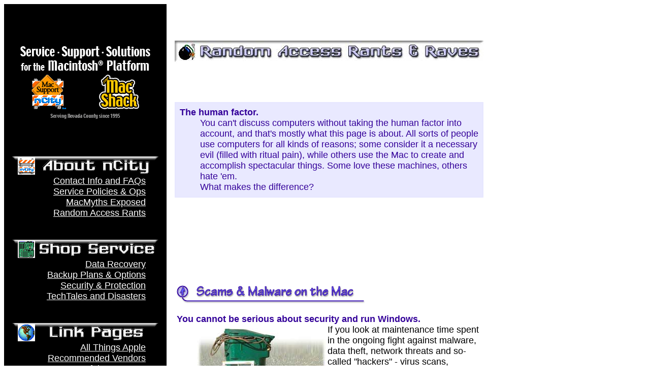

--- FILE ---
content_type: text/html
request_url: http://ncitymacs.com/RantsRaves.html
body_size: 81286
content:
<!DOCTYPE html PUBLIC "-//W3C//DTD HTML 4.01 Transitional//EN">
<html>
  <head>
    <meta http-equiv="content-type" content="text/html; charset=windows-1252">
    <title>nCity Rants and Raves</title>
    <meta content="nCity Macintosh Support, Michael McGowen" name="nCity
      ©2009-2019">
    <meta content="nCity MacShack" name="author">
    <meta content="Providing Mac support to Nevada County since 1995" name="description">
  </head>
  <body style="    color: rgb(0, 0, 0); background-color: rgb(255, 255,
    255);" alink="#ffffff" link="#ffffff" vlink="#cccccc">
    <table style="text-align: left; height: 100%; width: 960px;" cellspacing="0"
      cellpadding="0"
      border="0">
      <tbody>
        <tr>
          <td style="padding: 16px; height: 100%; width: 320px;
            vertical-align: top; color: rgb(255, 255, 255); white-space:            nowrap; background-color: rgb(0, 0, 0);">
            <div> </div>
            <div style="text-align: center;">
              <div style="text-align: center;"> </div>
              <div style="text-align: center; font-family:
                Helvetica,Arial,sans-serif;">
                <div style="text-align: center;"><a name="PageTop"></a><br>
                  <font size="+1"><img style="width: 8px; height: 35px;"
                      alt=""
                      src="MasterGraphics/35VBlackSpacer.gif"></font><br>
                  <a href="Default.html"><font size="+1"> <img src="MasterGraphics/NavTLC.gif"
                        style="border:
                        0px solid ; width: 288px; height: 168px;"></font></a><br>
                  <font size="+1"><br>
                    <br>
                    <br>
                  </font>
                  <div style="text-align: center;">
                    <div style="text-align: center; font-family:
                      Helvetica,Arial,sans-serif;"><font size="+1"><img
                          style="width: 288px; height: 38px;"
                          alt=""
                          src="MasterGraphics/NavAbout.gif"><br>
                      </font></div>
                    <div style="font-family: Helvetica,Arial,sans-serif;
                      text-align: right;"><font size="+1"><a href="ContactInfo.html">Contact Info and FAQs</a> &nbsp;&nbsp;&nbsp;&nbsp; <br>
                      </font><font size="+1"><a href="ServicePolicies.html">Service Policies &amp; Ops</a></font><font
                        size="+1"> &nbsp;&nbsp; &nbsp; <br>
                        <a href="MacMyths.html">MacMyths Exposed</a> &nbsp;&nbsp;&nbsp;&nbsp; <br>
                        <a href="RantsRaves.html">Random Access Rants</a> &nbsp;&nbsp;&nbsp;&nbsp; <br>
                      </font></div>
                    <div style="text-align: center; font-family:
                      Helvetica,Arial,sans-serif;"><font size="+1"><br>
                        <br>
                      </font></div>
                    <div style="text-align: center;">
                      <div style="text-align: center; font-family:
                        Helvetica,Arial,sans-serif;"><font size="+1"><img
                            style="width: 288px; height: 38px;"
                            alt=""
                            src="MasterGraphics/NavShopServ.gif"></font><br>
                        <div style="text-align: right;"> <font size="+1"><a
                              href="DataRecovery.html">Data Recovery</a>&nbsp;&nbsp;&nbsp;&nbsp;&nbsp; </font><br>
                          <font size="+1"><a href="BackupSchemes.html">Backup Plans &amp; Options</a></font><font
                            size="+1">&nbsp;&nbsp;&nbsp;&nbsp;&nbsp; <br>
                          </font><font size="+1"><a href="Security.html">Security &amp; Protection</a></font><font
                            size="+1"> &nbsp;&nbsp;&nbsp;&nbsp; </font><br>
                          <font size="+1"><a href="TechTaleDisasters.html">TechTales and Disasters</a></font><font
                            size="+1">&nbsp;&nbsp;&nbsp;&nbsp;&nbsp; </font><br>
                        </div>
                        <font size="+1"><br>
                          <br>
                        </font></div>
                      <div style="text-align: center;">
                        <div style="text-align: center; font-family:
                          Helvetica,Arial,sans-serif;"><font size="+1"><img
                              style="width: 288px; height: 38px;"
                              alt=""
                              src="MasterGraphics/NavLinkPages.gif"><br>
                          </font>
                          <div style="text-align: right;"><font size="+1"><a
                                href="LinksApple.html">All Things Apple</a>&nbsp;&nbsp;&nbsp;&nbsp;&nbsp; </font><br>
                            <font size="+1"><a href="LinksVendors.html">Recommended Vendors</a>&nbsp;&nbsp;&nbsp;&nbsp;&nbsp; </font><br>
                            <font size="+1"><a href="LinksResources.html">Useful Resources</a>&nbsp;&nbsp;&nbsp;&nbsp;&nbsp; </font><br>
                            <font size="+1"><a href="LinksOthers.html">Nefarious Other Links</a>&nbsp;&nbsp;&nbsp;&nbsp;&nbsp; </font><br>
                          </div>
                          <font size="+1"><br>
                            <br>
                          </font><font size="+1"><img style="width:
                              288px; height: 38px;" alt="" src="MasterGraphics/NavSupportOps.gif"><br>
                          </font>
                          <div style="text-align: right;"><font size="+1"><a
                                href="NewUsers.html">For New Mac Users</a>&nbsp;&nbsp;&nbsp;&nbsp;&nbsp; </font><br>
                            <font size="+1"><a href="UpgradeReplace.html">Upgrade or Replace</a></font><font
                              size="+1">&nbsp;&nbsp;&nbsp;&nbsp;&nbsp; </font><br>
                            <font size="+1"><a href="TechSupport.html">Technical Support</a>&nbsp;&nbsp;&nbsp;&nbsp;&nbsp; </font><br>
                            <font size="+1"><a href="Troubleshooting.html">Troubleshooting Tips</a>&nbsp;&nbsp;&nbsp;&nbsp;&nbsp; </font><br>
                          </div>
                          <br>
                          <br>
                          <br>
                        </div>
                      </div>
                    </div>
                  </div>
                  <font size="+1"> </font> </div>
              </div>
            </div>
          </td>
          <td style="padding: 16px; text-align: center; vertical-align:
            top; width: 640px; background-color: rgb(255, 255, 255);            height: 100%; color: rgb(255, 255, 255); font-family:            Technical,Helvetica,sans-serif;"><font
              size="+1"><img
                style="width: 8px; height: 35px;"
                alt=""
                src="MasterGraphics/35VWhiteSpacer.gif"><br>
              <br>
            </font>
            <div style="text-align: left;">
              <div style="text-align: center;"><font size="+1"><img style="border: 0px solid ; width: 608px; height:
                    44px;" alt="" src="AboutGraphics/HeaderRantRaves.jpg"><br>
                  <br>
                </font><img style="border: 0px solid ; width: 8px;
                  height: 35px;" alt="" src="AboutGraphics/35VWhiteSpacer.gif"><br>
                <font size="+1"> <br>
                </font>
                <table style="text-align: left; width: 100%;
                  margin-left: auto; margin-right: auto; color: rgb(51,                  0, 153); background-color: rgb(230, 230, 255);"
                  cellspacing="2"
                  cellpadding="8"
                  border="0">
                  <tbody>
                    <tr>
                      <td style="vertical-align: top; text-align: center; background-color: rgb(233, 233, 255);">
                        <div style="text-align: left;"> </div>
                        <div style="text-align: left;">
                          <div style="text-align: left;">
                            <div style="text-align: left;"><font style="color: rgb(51, 0, 153);"
                                size="+1"><span
                                  style="font-weight:
                                  bold;">The human factor.</span></font><br>
                              <font size="+1"> </font><font style="color: rgb(51, 0, 153);"
                                size="+1"> </font></div>
                            <div style="text-align: center;">
                              <div style="text-align: left; margin-left:
                                40px;"><font size="+1"><span style="color: rgb(51, 0, 153);">You can't discuss computers without taking the human factor into account, and that's mostly what this page is about. All sorts of people use computers for all kinds of reasons; some consider it a necessary evil (filled with ritual pain), while others use the Mac to create and accomplish spectacular things. Some love these machines, others hate 'em.<br>
                                    What makes the difference?</span></font><br>
                                <font size="+1"> </font></div>
                            </div>
                          </div>
                        </div>
                      </td>
                    </tr>
                  </tbody>
                </table>
                <font size="+1"><br>
                  <img style="border: 0px solid ; width: 8px; height:
                    35px;" alt="" src="AboutGraphics/35VWhiteSpacer.gif"><br>
                  <br>
                </font><font size="+1"><a name="Security"></a></font><br>
                <font size="+1"><img style="border: 0px solid ; width:
                    8px; height: 35px;" alt="" src="AboutGraphics/35VWhiteSpacer.gif"></font><br>
                <br>
                <table style="text-align: left; width: 100%;
                  margin-left: auto; margin-right: auto;" cellspacing="2"
                  cellpadding="2"
                  border="0">
                  <tbody>
                    <tr>
                      <td style="vertical-align: top; text-align:
                        center;">
                        <div style="text-align: left;"><font size="+1"><br>
                          </font>
                          <div style="text-align: left;"><font style="color: rgb(0, 0, 0);"
                              size="+1"><a
                                href="#PageTop"><img
                                  alt=""
                                  src="AboutGraphics/SubMalware.gif"
                                  style="border: 0px solid ; width:
                                  371px; height: 35px;"></a><br>
                              <br>
                            </font><font style="color: rgb(0, 0, 0);" size="+1"><span
                                style="font-weight: bold;
                                color: rgb(51, 0, 153);">You cannot be serious about security and run Windows.</span><br>
                            </font>
                            <div style="text-align: left; margin-left:
                              40px; color: rgb(0, 0, 0);"><font size="+1"><img
                                  style="width: 254px;
                                  height: 161px;" alt="" src="AboutGraphics/WindowsTrash.jpg"
                                  align="left"
                                  vspace="8"></font></div>
                            <div style="margin-left: 40px;"><font size="+1"><span
                                  style="font-weight:
                                  bold;"></span>If you look at maintenance time spent in the ongoing fight against malware, data theft, network threats and so-called "hackers" - virus scans, updates, quarantine and removal of countless Windows viruses on the loose - well, what if none o'that was necessary? What if all you really need is common sense? On the Mac, common sense should be enough to stop you from downloading and installing junk from the internet -<span
                                  style="font-style:
                                  italic;"> if you're paying attention.</span> Nothing gets installed without your </font><font
                                size="+1">participation and password. Fact is, most Mac users have never encountered a <span
                                  style="font-weight:
                                  bold;">real</span> virus.</font></div>
                            <div style="margin-left: 40px;"><font size="+1"> </font> <font
                                style="font-weight: bold;"
                                size="+1"> <br>
                              </font></div>
                            <font size="+1"><span style="font-weight:
                                bold; color: rgb(51, 0, 153);">Security on the Macintosh Platform</span><br>
                            </font>
                            <div style="margin-left: 40px;"> <font size="+1">That's not to say Mac users are immune to security issues.</font><font
                                size="+1"> Threats include fake updates, fake virus warnings, phony viewers and PDF readers, </font><font
                                size="+1">nasty lil' browser extensions</font><font
                                size="+1">, fake cloud backup,</font><font
                                size="+1"> </font><font
                                size="+1">and</font><font
                                size="+1"> </font><font
                                size="+1">bogus utility apps that pretend to speedup, fixup or tuneup your Mac. Some of these scams involve credit card and bank accounts, others take you to a phony site hoping you'll enter your login for the <span
                                  style="font-style: italic;
                                  font-weight: bold;">real</span> site, and some will appear to lock up your web browser with an "emergency" message and phone number to call for "help."<br>
                                <br>
                              </font>
                              <div style="text-align: center;"><font size="+1"><img
                                    style="border: 0px
                                    solid ; width: 422px; height:                                    198px;"
                                    alt=""
                                    src="AboutGraphics/PhonyVirusDbox.jpg"><br>
                                </font><font style="color: rgb(51, 0,
                                  153);" size="+1"><font size="-1"><span
                                      style="color: rgb(0, 0, 0);"><br>
                                      <span style="color: rgb(146, 146, 146);"><span
                                          style="color: black;">One of many phony virus warnings floating around the internet.<br>
                                          This one launches FaceTime and activates your camera.</span><br>
                                      </span></span></font></font><span
                                  style="color: rgb(146, 146, 146);"> </span>
                                <div style="text-align: left;"><font size="+1"><br>
                                    The one thing all these scams have in common is the same thing that makes them harmless to savvy Mac users: They cannot get aboard without your participation. To that end, they try their very best to look convincing or pretend to be something useful. Don't call that number. Don't click that button. Don't download that crap. Here's a hint: If you avoid torrent sites, porn sites and shady web sites you'll avoid many of these scams.<br>
                                  </font></div>
                              </div>
                            </div>
                            <font size="+1"><br style="font-weight:
                                bold; color: rgb(51, 0, 153);">
                            </font><font style="color: rgb(51, 0, 153);"
                              size="+1"><span
                                style="font-weight: bold;">Malware, viruses, yada, yada...</span></font><font
                              size="+1"><br
                                style="color: rgb(0, 0, 0);">
                            </font>
                            <div style="margin-left: 40px;"><font size="+1"><span
                                  style="font-weight:
                                  bold;"></span>We've heard all about it, they make the news from time to time. Worms that destroy data, spyware, ransomware, adware, pop-ups and trojans, they infest the internet hoping to trick you into bringing them aboard. Once installed, they can redirect your browser, steal your info, record your keystrokes, spam all your friends, read your mail, turn your computer into a bot - or - just screw things up and call it a day.<br>
                                <br>
                              </font>
                              <table style="text-align: left; width:
                                338px; margin-left: auto; margin-right:                                auto;"
                                cellspacing="0"
                                cellpadding="0"
                                border="0">
                                <tbody>
                                  <tr>
                                    <td style="vertical-align: top;
                                      text-align: center;"><font size="+1"><img
                                          style="border:
                                          0px solid ; width: 338px;                                          height: 216px;"
                                          alt=""
                                          src="AboutGraphics/PayAttention/PayAttention.jpg"><br>
                                        <audio controls="controls" src="AboutGraphics/PayAttention/PayAttention.aif">Your web browser does not support the HTML5 Audio element. </audio></font><br>
                                    </td>
                                  </tr>
                                </tbody>
                              </table>
                              <br>
                            </div>
                            <div style="margin-left: 40px;"><font style="color: rgb(0, 0, 0);"
                                size="+1">If you simply IGNORE the junk that comes your way uninvited, you'll be fine. That said, there's nothing to prevent you from downloading and installing some sort of internet trash, but you'll have to enter your admin password to do it. Just don't go there. Don't download. Don't install. Don't enter your password. Stay focused and ignore all the flak that passes by online. If you need something, go to the legitimate source and get it. If it comes looking for you, you don't want it. Pay attention!<br>
                                <br>
                              </font></div>
                            <div style="color: rgb(0, 0, 0);">
                              <div style="color: rgb(0, 0, 0);"><font size="+1"><font
                                    size="+1"> </font></font></div>
                              <font size="+1"> </font><font size="+1"><font
                                  size="+1"><font
                                    size="+1"><font
                                      size="+1"><font
                                        size="+1"><font
                                          style="color: rgb(68, 0, 153);
                                          font-weight: bold;" size="+1">Bogus online tech support<br>
                                        </font></font></font></font></font></font>
                              <div style="margin-left: 40px;"><font size="+1">Another annoying scam - courtesy of Google - is phony customer support.</font><font
                                  size="+1"> Search Google for "[company name] customer support"</font><font
                                  size="+1"> and you'll find yourself looking at a very convincing toll-free phone number. I</font><font
                                  size="+1">f you're foolish enough to call that number, you'll find a "technician" on the other end who is happy to help you, just as soon as you download a remote access app (GoToMeeting, LogMein, Teamviewer, GoToMyPC, to name a few). No matter which app is used, installing it gives the thieves full access to all data on your machine - so <span
                                    style="font-weight:
                                    bold;">DON'T GO THERE</span>.<br>
                                  <br>
                                  Remote access programs serve a legitimate purpose when they're in the right hands, so it's all about knowing - and trusting - the people you are dealing with. If you called a <span
                                    style="font-style: italic;
                                    font-weight: bold;">real phone number</span> for Apple or Canon or HP or some other legitimate company - a number provided by the actual company - you have little to worry about. But, if the number you called came from a top Google hit or pop-up, you're doomed. If you gave remote access to a scammer, your next move should be to cancel your credit card, notify your bank, and change ALL of your passwords ASAP. Hopefully you can do all that before you become another victim<span
                                    style="color: rgb(68, 0, 153);">.</span></font></div>
                              <div style="margin-left: 40px;"><font size="+1"><span
                                    style="color: rgb(68, 0, 153);"><br>
                                  </span></font></div>
                              <font size="+1"><font size="+1"><font size="+1"><font
                                      size="+1"><font
                                        size="+1"><font
                                          style="color:
                                          rgb(68, 0, 153); font-weight:                                          bold;"
                                          size="+1"> </font></font></font></font></font></font><font
                                style="color: rgb(51, 0, 153);"
                                size="+1"><span
                                  style="font-weight:
                                  bold;">Ransomware</span></font><br>
                              <div style="margin-left: 40px;"><font size="+1"><font
                                    size="+1"><font
                                      size="+1">Which brings us to a relatively new phenomenon known as ransomware. In the Mac world, this includes a handful of utility apps which may actually serve a purpose with a well-designed interface, but the _real_ purpose is to wring money out of you. They may be free downloads or might be purchased. They can arrive in unscrupulous ways from unscrupulous sources, do their thing from a free demo or come piggybacked on a torrent download. Once installed they can be difficult to remove; even after deleting the app, ransomware will leave files behind that cause trouble.</font></font></font><br>
                                <font size="+1"><font size="+1"><font size="+1"> </font></font></font><br>
                                <font size="+1"><font size="+1"><font size="+1">MacKeeper is a prime example. Promising to speed up your Mac, it has a nice interface with a lot of unnecessary and redundant functions. But, if you delete MacKeeper, it leaves hidden files behind that will slow your Mac to a crawl and leave you staring at beachballs - the very problem it pretends to solve - in the hopes you'll buy it. And if you do, you don't dare delete it or stop buying "updates." You're hostage to it.</font></font></font><br>
                                <font size="+1"><font size="+1"><font size="+1"> </font></font></font><br>
                                <font size="+1"><font size="+1"><font size="+1"> </font></font></font><font
                                  size="+1"><font
                                    size="+1"><font
                                      size="+1">For the record, the more serious forms of ransomware are designed to lock up servers and prevent access to a company's own database until a ransom is paid, typically in bitcoin. To date, the Apple platform has suffered exactly one of these, related to an app for downloading from torrent sites. We've been warning about torrent sites for years and have little sympathy for those who use such sites.</font></font></font></div>
                              <div style="margin-left: 40px;"><br>
                              </div>
                              <font size="+1"><font size="+1"><font size="+1"> </font></font></font></div>
                            <font size="+1"> </font></div>
                          <div style="color: rgb(0, 0, 0);"><font size="+1"> </font><font
                              size="+1"><font
                                size="+1"><font
                                  size="+1"><font
                                    size="+1"><font
                                      size="+1"><font
                                        size="+1"><font
                                          size="+1"><font
                                            size="+1"><span
                                              style="font-weight: bold;
                                              color: rgb(51, 0, 153);">Clean out the cruft and keep up your guard</span></font></font></font></font></font></font></font><br>
                              <font size="+1"><font size="+1"><font size="+1"><font
                                      size="+1"><font
                                        size="+1"><font
                                          size="+1"><font
                                            size="+1"><span
                                              style="font-weight: bold;
                                              color: rgb(51, 0, 153);"> </span></font></font></font></font></font></font></font></font><font
                              size="+1"> </font></div>
                          <font size="+1"> </font><font size="+1"><font
                              size="+1"><font
                                size="+1"><font
                                  size="+1"><font
                                    size="+1"> </font></font></font></font> </font>
                          <div style="margin-left: 40px;"><font size="+1"><font
                                size="+1"><font
                                  size="+1"><font
                                    size="+1"><font
                                      size="+1"><font
                                        size="+1">Most browsers have privacy and/or security controls in the browser's preferences where you can view and delete cookies. Watch for "evercookies" (these return moments after being deleted). Reset your browser regularly, avoid browser extensions, and pay attention to unusual activity. (See cleanup ops <a
                                          href="Security.html#Cleanup"
                                          target="_blank"
                                          style="color: rgb(51, 102, 153);">here</a>.)</font></font></font></font></font></font><br>
                            <font size="+1"><font size="+1"><font size="+1"><font
                                    size="+1"><font
                                      size="+1"><font
                                        size="+1"> </font></font></font></font></font></font><br>
                            <font size="+1"><font size="+1"><font size="+1"><font
                                    size="+1"><font
                                      size="+1"><font
                                        size="+1">Research any apps or utilities you may be interested in <span
                                          style="font-weight: bold;">before</span> you download and/or install such things (including free demos). Avoid torrent, "sharing" and suspect web sites. Delete suspicious emails immediately, never click on (phishing) links they may contain or reply with personal info.</font></font></font></font></font></font></div>
                          <div style="margin-left: 40px;"><font size="+1"><font
                                size="+1"><font
                                  size="+1"><font
                                    size="+1"><font
                                      size="+1"><font
                                        size="+1"><br>
                                      </font></font></font></font></font></font></div>
                          <div style="margin-left: 40px;"><font size="+1"><font
                                size="+1"><font
                                  size="+1"><font
                                    size="+1"><font
                                      size="+1"><font
                                        size="+1">Don't let other people mess with your machine; if you share a computer with others, you should each have your own login accounts and passwords. Anyone borrowing your Mac temporarily should use the Guest account.<br>
                                        <br>
                                        Apple makes its Operating System as fast and trouble-free as possible; there are no third-party apps that can improve operation or speed. Running Apple's Disk Utility &gt; First Aid periodically to verify your drive is the only routine maintenance needed. With a little common sense you can easily avoid a good deal of trouble and grief. Also see nCity's "Security and Protection" page (left sidebar) if you're interested.</font></font></font></font></font></font></div>
                          <div style="margin-left: 40px;"><font size="+1"><font
                                size="+1"><font
                                  size="+1"><font
                                    size="+1"><font
                                      size="+1"><font
                                        size="+1"><br>
                                      </font></font></font></font></font></font></div>
                          <font size="+1"><span style="font-weight: bold; color: rgb(51,
                              0, 153);">Watch out when you use Google, too.</span></font><br>
                          <font size="+1"> </font>
                          <div style="margin-left: 40px;"><font size="+1">Pay close attention to search results when looking for assistance or software. We're getting clients who have gone looking for online help with printers, apps or other things, only to be fooled into installing a remote access program allowing scammers to copy whatever they want.<br>
                            </font>
                            <div style="text-align: center;"><img style="border: 0px solid ; width: 388px;
                                height: 129px;" alt="" src="AboutGraphics/AdobeDownload.gif"><br>
                            </div>
                            <font size="+1">Above are the top-two search results for (now extinct) "Adobe Flash Player." If you look closely, you'll see the top hit is a paid "ad" for a web site that has nothing to do with Adobe. The only reason this site is top search result is because they paid Google to be here, and Google has no shame. The 2nd hit is to Adobe.com, the legitimate source for Adobe software. Same applies to support sites as it does to software: The top search result is not necessarily the best - or even <span
                                style="font-style: italic;">real. </span><br>
                              <br>
                              Examine actual site addresses, ignore pop-ups and ads, don't give out info, and avoid scam sites that want to draw you in. Do a little research before you download anything.<br>
                            </font> </div>
                          <div style="color: rgb(0, 0, 0);">
                            <div style="margin-left: 40px;"><font size="+1"><font
                                  size="+1"><font
                                    size="+1"><font
                                      size="+1"><font
                                        size="+1"><font
                                          size="+1"> <br>
                                        </font></font></font></font></font></font></div>
                          </div>
                          <div style="margin-left: 40px; color: rgb(0,
                            0, 0);"> <font size="+1"> <font size="+1"><font
                                  size="+1"><font
                                    size="+1"><font
                                      size="+1"> </font></font></font></font></font></div>
                          <font size="+1"> <font size="+1"><font size="+1"><font
                                  size="+1"><font
                                    size="+1"> </font></font></font></font></font></div>
                        <font size="+1"> <font size="+1"><font size="+1"><font
                                size="+1"><font
                                  size="+1"> </font></font></font></font> </font></td>
                    </tr>
                  </tbody>
                </table>
                <font size="+1"><a name="Upgrades"></a><br>
                </font><font size="+1"><img style="border: 0px solid ;
                    width: 8px; height: 35px;" alt="" src="AboutGraphics/35VWhiteSpacer.gif"><br>
                </font></div>
              <div style="text-align: center;"><br>
                <font size="+1"></font></div>
              <div style="text-align: center;"><font size="+1"> </font><font
                  size="+1"><br>
                </font>
                <table style="text-align: left; width: 100%;
                  margin-left: auto; margin-right: auto;" cellspacing="2"
                  cellpadding="2"
                  border="0">
                  <tbody>
                    <tr>
                      <td style="vertical-align: top; text-align:
                        center;">
                        <div style="text-align: left;"><font size="+1"><br>
                          </font>
                          <div style="text-align: left;"><font style="color: rgb(0, 0, 0);"
                              size="+1"><a
                                href="#PageTop"><img
                                  alt=""
                                  src="AboutGraphics/SubNeedToUpgrade.gif"
                                  style="border: 0px solid ; width:
                                  371px; height: 35px;"></a><br>
                              <br style="font-weight: bold; color:
                                rgb(51, 0, 153);">
                              <span style="color: rgb(51, 0, 153);"> </span></font><font
                              style="color: rgb(51, 0, 153);"
                              size="+1"><span
                                style="font-weight: bold;">Why it may be best to stay a version - or two - behind</span></font><font
                              size="+1"><br
                                style="color: rgb(0, 0, 0);">
                            </font>
                            <div style="margin-left: 40px; color: rgb(0,
                              0, 0);"><font size="+1"><span style="font-weight: bold;"></span></font><font
                                size="+1"><br>
                              </font></div>
                            <div style="color: rgb(0, 0, 0); text-align:
                              left;">
                              <div style="text-align: center;"><font style="color: rgb(51, 0, 153);"
                                  size="+1"><span
                                    style="font-weight:
                                    bold;"><img style="border: 0px solid
                                      ; width: 368px; height: 139px;" alt=""
                                      src="AboutGraphics/AlertError.gif"><br>
                                  </span><font size="-1"><span style="color: rgb(0, 0, 0);"><br>
                                      An example of what can happen when upgrades are rushed to release</span></font><span
                                    style="font-weight: bold;"><br>
                                  </span></font></div>
                            </div>
                            <div style="margin-left: 40px; color: rgb(0,
                              0, 0);"><font size="+1"><br>
                                It's important to understand the difference between updates and upgrades: An <strong>update</strong> is an improvement to your existing OS version - a bug fix, new feature or security enhancement - but an <span
                                  style="font-weight: bold;">upgrade</span> means replacing the entire OS with a newer one. Updates are almost always desirable. Upgrades, on the other hand, may cause a fair amount of disruption, especially if you are jumping over multiple OS versions.<br>
                              </font></div>
                            <div style="margin-left: 40px; color: rgb(0,
                              0, 0);"><font size="+1"><br>
                              </font></div>
                            <div style="margin-left: 40px; color: rgb(0,
                              0, 0);"><font size="+1">Release of Catalina 10.15 in late-2019 marked some major changes: It was the last Intel-native OS, last of OSX-series Systems, the first OS to require a solid-state drive (SSD), and first to have OS on a locked partition. It also ended support for 32-bit apps. Catalina is the last OS for most 2012 Macs, except a few late-2012 models that end on OS 11 Big Sur.</font></div>
                            <div style="margin-left: 40px; color: rgb(0,
                              0, 0);"><font size="+1"><br>
                              </font></div>
                            <div style="margin-left: 40px; color: rgb(0,
                              0, 0);"><font size="+1">OS 11 Big Sur (late 2020) was the first System designed for Apple's new M-series processors, replacing 20 years of Intel CPUs. Switching processors affects most everything downstream; hardware, ports, OS, security and software - which is no small matter. Then came OS 12 Monterey, OS 13 Ventura, OS 14 Sonoma, etc. With each new OS, Apple drops support for an old one, and older Macs face obsolescence.</font></div>
                            <div style="margin-left: 40px; color: rgb(0,
                              0, 0);"><font size="+1"><br>
                                It's worth noting that you will be prevented from downloading or installing incompatible </font><font
                                size="+1"><font
                                  size="+1">upgrades</font>. Past OS upgrades are still available, many are posted on our <a
                                  href="http://www.ncitymacs.com/LinksApple.html"
                                  target="_blank"
                                  style="color: rgb(51, 102, 153);">All Things Apple</a> page.</font></div>
                            <div style="margin-left: 40px; color: rgb(0,
                              0, 0);"><font size="+1"><br>
                              </font></div>
                            <font style="color: rgb(51, 0, 153);" size="+1"><span
                                style="font-weight:
                                    bold;"><span style="color: rgb(204,
                                      0, 0);"><span style="color: rgb(51, 102, 153);"><span
                                      style="color: rgb(59, 0, 162);">Before installing updates or upgrades</span></span><span
                                    style="color: rgb(51, 0, 153);">:</span></span> <span
                                  style="color: rgb(158, 0, 4);"><span
                                    style="color: rgb(218, 28, 43);">Make a full backup<span
                                      style="color: black;"></span></span></span></span></font><font
                              size="+1"></font>
                            <div style="margin-left: 40px; color: rgb(0,
                              0, 0);"><font size="+1">"<span style="font-weight: bold;">Full backup</span>"</font><font
                                size="+1"> is more than just drag/drop copies or cloud backup; it means making a full and complete copy of your machine's drive to a second volume, a second (backup) drive. This is the only way to leave yourself an "undo" option if an install or upgrade goes wrong.</font><font
                                size="+1"> You should maintain a full, current and complete backup to an external drive in any case, but _always_ backup all data prior to making any major change. If you don't have a backup drive, get one!</font><font
                                size="+1"> Cloud doesn't cut it.<br>
                              </font></div>
                            <div style="margin-left: 40px; color: rgb(0,
                              0, 0);"><font size="+1"><br>
                              </font></div>
                            <div style="margin-left: 40px; color: rgb(0,
                              0, 0);"><font size="+1">Details regarding backup are on the <a
                                  href="http://www.ncitymacs.com/BackupSchemes.html"
                                  target="_blank"
                                  style="color: rgb(51, 102, 153);">Backup Plans &amp; Options</a> page.<br>
                                <br>
                              </font></div>
                            <div style="color: rgb(0, 0, 0); text-align:
                              left;">
                              <div style=""><font style="color: rgb(51, 0, 153);"
                                  size="+1"><span
                                    style="font-weight:
                                    bold;">Check system requirements</span></font><br>
                              </div>
                            </div>
                            <div style="margin-left: 40px;"><font size="+1">Each Operating System has specific processor, machine and memory requirements that will prevent installation if your Mac doesn't qualify.</font></div>
                            <div style="margin-left: 40px;"><font size="+1">Links to Apple OS/machine specs:</font><br>
                              <br>
                              <div style="margin-left: 40px;"> <font size="+1"><font
                                    style="caret-color: rgb(0, 0, 0);
                                    color: rgb(0, 0, 0); font-family: Technical, Helvetica, sans-serif; font-style: normal; font-variant-caps: normal; font-weight: normal; letter-spacing: normal; orphans: auto; text-align: left; text-indent: 0px; text-transform: none; white-space: normal; widows: auto; word-spacing: 0px; -webkit-text-size-adjust: auto; -webkit-text-stroke-width: 0px; text-decoration: none;"
                                    size="+1"><a
                                      target="_blank"
                                      href="https://support.apple.com/kb/sp765?locale=en_US"
                                      style=" color: rgb(51, 102, 153);">10.13 High Sierra Tech Specs and Requirements</a></font></font><br>
                                <font size="+1"><font style="caret-color: rgb(0, 0, 0);
                                    color: rgb(0, 0, 0); font-family: Technical, Helvetica, sans-serif; font-style: normal; font-variant-caps: normal; font-weight: normal; letter-spacing: normal; orphans: auto; text-align: left; text-indent: 0px; text-transform: none; white-space: normal; widows: auto; word-spacing: 0px; -webkit-text-size-adjust: auto; -webkit-text-stroke-width: 0px; text-decoration: none;"
                                    size="+1"><a
                                      target="_blank"
                                      href="https://support.apple.com/kb/SP777?locale=en_US"
                                      style=" color: rgb(51, 102, 153);">10.14 Mojave Tech Specs and Requirements</a></font></font><br>
                                <a href="https://support.apple.com/en-us/HT210222"
                                  target="_blank"
                                  style="color: rgb(51, 102, 153);"><font
                                    size="+1"><font
                                      style="caret-color: black; font-family: Technical,Helvetica,sans-serif; font-style: normal; font-variant-caps: normal; font-weight: normal; letter-spacing: normal; text-align: left; text-indent: 0px; text-transform: none; white-space: normal; word-spacing: 0px; -moz-text-size-adjust: auto; -webkit-text-stroke-width: 0px; text-decoration: none;"
                                      size="+1">10.15 <span
                                        style="color: rgb(63, 101, 149);">Catali</span>na<span
                                        class="Apple-converted-space"></span></font></font></a><font
                                  size="+1"><font
                                    style="caret-color: black; font-family: Technical,Helvetica,sans-serif; font-style: normal; font-variant-caps: normal; font-weight: normal; letter-spacing: normal; text-align: left; text-indent: 0px; text-transform: none; white-space: normal; word-spacing: 0px; -moz-text-size-adjust: auto; -webkit-text-stroke-width: 0px; text-decoration: none;"
                                    size="+1"><a> compatibility</a></font></font><a><br>
                                </a><a href="https://support.apple.com/en-us/HT211238"
                                  target="_blank"
                                  style="color: rgb(51, 102, 153);"><font
                                    size="+1"><font
                                      style="caret-color: black; font-family: Technical,Helvetica,sans-serif; font-style: normal; font-variant-caps: normal; font-weight: normal; letter-spacing: normal; text-align: left; text-indent: 0px; text-transform: none; white-space: normal; word-spacing: 0px; -moz-text-size-adjust: auto; -webkit-text-stroke-width: 0px; text-decoration: none;"
                                      size="+1">OS 11 <span
                                        style="color: rgb(63, 101, 149);">Big Sur</span><span
                                        class="Apple-converted-space"></span></font></font></a><font
                                  size="+1"><font
                                    style="caret-color: black; font-family: Technical,Helvetica,sans-serif; font-style: normal; font-variant-caps: normal; font-weight: normal; letter-spacing: normal; text-align: left; text-indent: 0px; text-transform: none; white-space: normal; word-spacing: 0px; -moz-text-size-adjust: auto; -webkit-text-stroke-width: 0px; text-decoration: none;"
                                    size="+1"><a> compatibility</a></font></font><a><br>
                                </a><a href="https://support.apple.com/en-us/HT212551"
                                  target="_blank"
                                  style="color: rgb(51, 102, 153);"><font
                                    size="+1"><font
                                      style="caret-color: black; font-family: Technical,Helvetica,sans-serif; font-style: normal; font-variant-caps: normal; font-weight: normal; letter-spacing: normal; text-align: left; text-indent: 0px; text-transform: none; white-space: normal; word-spacing: 0px; -moz-text-size-adjust: auto; -webkit-text-stroke-width: 0px; text-decoration: none;"
                                      size="+1">OS 12 <span
                                        style="color: rgb(63, 101, 149);">Monterey<span
                                          style="color: black;"></span></span></font></font></a><font
                                  size="+1"><font
                                    style="caret-color: black; font-family: Technical,Helvetica,sans-serif; font-style: normal; font-variant-caps: normal; font-weight: normal; letter-spacing: normal; text-align: left; text-indent: 0px; text-transform: none; white-space: normal; word-spacing: 0px; -moz-text-size-adjust: auto; -webkit-text-stroke-width: 0px; text-decoration: none;"
                                    size="+1"><a> compatibility</a></font></font></div>
                              <div style="margin-left: 40px;"><a href="https://support.apple.com/en-us/HT213264"
                                  target="_blank"
                                  style="color: rgb(51, 102, 153);"><font
                                    size="+1"><font
                                      style="caret-color: black; font-family: Technical,Helvetica,sans-serif; font-style: normal; font-variant-caps: normal; font-weight: normal; letter-spacing: normal; text-align: left; text-indent: 0px; text-transform: none; white-space: normal; word-spacing: 0px; -moz-text-size-adjust: auto; -webkit-text-stroke-width: 0px; text-decoration: none;"
                                      size="+1">OS 13 <span
                                        style="color: rgb(63, 101, 149);">Ventura<span
                                          style="color: black;"></span></span></font></font></a><font
                                  size="+1"><font
                                    style="caret-color: black; font-family: Technical,Helvetica,sans-serif; font-style: normal; font-variant-caps: normal; font-weight: normal; letter-spacing: normal; text-align: left; text-indent: 0px; text-transform: none; white-space: normal; word-spacing: 0px; -moz-text-size-adjust: auto; -webkit-text-stroke-width: 0px; text-decoration: none;"
                                    size="+1"><a> compatibility</a></font></font><a><br>
                                </a><a href="https://support.apple.com/en-us/105113"
                                  target="_blank"
                                  style="color: rgb(51, 102, 153);"><font
                                    size="+1"><font
                                      style="caret-color: black; font-family: Technical,Helvetica,sans-serif; font-style: normal; font-variant-caps: normal; font-weight: normal; letter-spacing: normal; text-align: left; text-indent: 0px; text-transform: none; white-space: normal; word-spacing: 0px; -moz-text-size-adjust: auto; -webkit-text-stroke-width: 0px; text-decoration: none;"
                                      size="+1">OS 14 <span
                                        style="color: rgb(63, 101, 149);">Sonoma</span></font></font></a><font
                                  size="+1"><font
                                    style="caret-color: black; font-family: Technical,Helvetica,sans-serif; font-style: normal; font-variant-caps: normal; font-weight: normal; letter-spacing: normal; text-align: left; text-indent: 0px; text-transform: none; white-space: normal; word-spacing: 0px; -moz-text-size-adjust: auto; -webkit-text-stroke-width: 0px; text-decoration: none;"
                                    size="+1"><a> compatibility</a></font></font></div>
                              <div style="margin-left: 40px;"><font size="+1"><font
                                    style="caret-color: rgb(0, 0, 0);
                                    color: rgb(0, 0, 0); font-family: Technical, Helvetica, sans-serif; font-style: normal; font-variant-caps: normal; font-weight: normal; letter-spacing: normal; text-align: left; text-indent: 0px; text-transform: none; white-space: normal; word-spacing: 0px; -webkit-text-size-adjust: auto; -webkit-text-stroke-width: 0px; text-decoration: none;"
                                    size="+1"><a
                                      target="_blank"
                                      href="http://www.apple.com/macos/upgrade/"
                                      style=" color: rgb(51, 102, 153);"><br>
                                    </a></font> </font> </div>
                              <font size="+1"> </font></div>
                            <font size="+1"><span style="font-weight:
                                bold; color: rgb(51, 0, 153);">Long-term suggestion:</span></font><br>
                            <div style="margin-left: 40px;"><font size="+1">Know your current Operating System and keep it current with <strong>updates</strong> as they become available. Before you <em><strong>upgrade</strong></em> to a newer OS version, check for compatibility of key apps with the new OS, but don't upgrade without a compelling reason. Recommend turning OFF auto-update. In short: If it works, don't fix it.</font></div>
                            <div style="margin-left: 40px;"><font size="+1"><br>
                              </font></div>
                            <div style="margin-left: 40px;">
                              <div style="text-align: center;"> </div>
                            </div>
                          </div>
                        </div>
                      </td>
                    </tr>
                  </tbody>
                </table>
                <a name="Prosumers"><br>
                  <font size="+1"><img style="border: 0px solid ; width:
                      8px; height: 35px;" alt="" src="AboutGraphics/35VWhiteSpacer.gif"><br>
                    <br>
                  </font></a>
                <table style="text-align: left; width: 100%;
                  margin-left: auto; margin-right: auto;" cellspacing="2"
                  cellpadding="2"
                  border="0">
                  <tbody>
                    <tr>
                      <td style="vertical-align: top; text-align:
                        center;">
                        <div style="text-align: left;"><font size="+1"><br>
                          </font>
                          <div style="text-align: left; color: rgb(0, 0,
                            0);"><font size="+1"><a href="#PageTop"><img
                                  alt=""
                                  src="AboutGraphics/SubPro-sumers.gif"
                                  style="border: 0px solid ; width:
                                  371px; height: 35px;"></a><br>
                              <br>
                              <span style="font-weight: bold; color:
                                rgb(51, 0, 153);">Market reflects lifestyle and philosophy.</span><br>
                            </font>
                            <div style="margin-left: 40px;"><font size="+1">"<span
                                  style="font-weight:
                                  bold;">Prosumer</span>" is a targeted subset of professionals in any given market. Whereas the vast majority of consumers are generally focused on price, prosumers tend to aim for technical specifications and professional quality. In the computer world, the difference is often between those who only use computers as an "information appliance" (email, Internet, word processing), and so-called "power users" who design, illustrate, analyze, edit, explore, program and create on computers.<br>
                                <br>
                                The Prosumer market is a relatively small target, probably less than 10% of computer users as a whole. High-end products that appeal to power users can be as specialized as they are expensive; as technical requirements increase, competition and choices tend to narrow. A decision often hinges on a critical component or a single specification. Prosumers research their options to the nth degree, usually with specs and plans in hand, prepared to examine, discuss and use all relevant technologies. They take pride in being computer-savvy, they use serious tools and get spectacular results. Picky lot they are, too.<br>
                              </font> </div>
                            <font size="+1"> </font> </div>
                          <div style="text-align: center; color: rgb(0,
                            0, 0);"><font size="+1"><img style="width:
                                90px; height: 90px;" alt="" src="AboutGraphics/GoodFastCheap.gif"><br>
                            </font> </div>
                          <font style="color: rgb(0, 0, 0);" size="+1"><br>
                          </font>
                          <div style="margin-left: 40px; color: rgb(0,
                            0, 0);"><font size="+1"><span style="font-weight: bold;">Consumers</span>, on the other hand, don't wanna know all the grisly details - they just want it to work. They know there's more to life than technobabble, and they'd like to get on with it. They want the bottom line as quickly as possible..... which is fine, provided they're getting good advice and can afford equipment that works easily with a minimum of trouble. Computer technology doesn't come cheap, especially with a trial-and-error approach, and a seemingly simple decision can lock you into an unpleasant routine for the duration. As they say, "the devil's in the details." You won't get the right answers without knowing what questions to ask.<br>
                            </font> </div>
                          <font style="color: rgb(0, 0, 0);" size="+1"><br>
                          </font>
                          <div style="margin-left: 40px; color: rgb(0,
                            0, 0);"><font size="+1">Even if all you want to do is email and internet, at least take a look around at the different equipment and software others are using (and their degree of success). Ask lots o'questions. Compare ease of use, speed, efficiency, capabilities, quality. Compromise any of these for a low purchase price and you'll be paying for it every time you use your machine. If delving into details is not in the plan, taking a good look around can at least suggest a path to follow.<br>
                            </font> </div>
                          <font style="color: rgb(0, 0, 0);" size="+1"><br>
                          </font>
                          <div style="margin-left: 40px; color: rgb(0,
                            0, 0);"><font size="+1"><span style="font-weight: bold;">Altsumers</span> - alternative consumers - deserve special mention here in CA. Altsumers are in a whole different world of their own making. They've found alternatives to just about everything that has ever proven effective, including alternative foods, medicine, energy, lifestyle, you name it. Using complex calculations involving geopolitics and organic chemistry, decisions are made according to what products <span
                                style="font-style: italic;">don't</span> contain, or <span
                                style="font-style:
                                italic;">won't</span> do, or where they haven't been. Superstition, astrology, pseudo-science, witchcraft, global/mystical nonsense - none of these things have any place in a discussion about computer equipment. Only logic applies here.<br>
                            </font> </div>
                          <div style="text-align: left;"><font size="+1"><br>
                            </font> </div>
                        </div>
                      </td>
                    </tr>
                  </tbody>
                </table>
                <a name="Cybersleuth"></a><br>
                <font size="+1"><img style="border: 0px solid ; width:
                    8px; height: 35px;" alt="" src="AboutGraphics/35VWhiteSpacer.gif"></font><br>
                <font size="+1"><br>
                </font></div>
              <div style="text-align: center;"><font size="+1"><br>
                </font>
                <table style="text-align: left; width: 100%;
                  margin-left: auto; margin-right: auto; color: rgb(0,                  0, 0);"
                  cellspacing="2"
                  cellpadding="2"
                  border="0">
                  <tbody>
                    <tr>
                      <td style="vertical-align: top; text-align:
                        center;">
                        <div style="text-align: left;"><font size="+1"><br>
                          </font>
                          <div style="text-align: left;"><font size="+1"><a
                                href="#PageTop"><img
                                  alt=""
                                  src="AboutGraphics/SubCybersleuth.gif"
                                  style="border: 0px solid ; width:
                                  371px; height: 35px;"></a><br>
                              <br style="font-weight: bold;">
                            </font><font size="+1"><span style="font-weight: bold; color: rgb(51,
                                0, 153);">Might be time to drop a dime.</span><br>
                            </font>
                            <div style="margin-left: 40px;"><font size="+1">If this is the Information Age, it's being driven by the Internet and we each need to grab hold of those handlebars and pay attention. The web can be the ultimate research tool, but like any tool it may be used in a variety of ways, even as a weapon. As you read this, fights are raging over controlling access and content, with tax revenue and censorship in mind. It's a fragile thing to be won or lost, and minor changes can have drastic effects. This subject, like most anything else you might be interested in, can (still) be investigated on the Web using a variety of search engines - besides Google or Yahoo.</font></div>
                            <div style="margin-left: 40px;"><font size="+1"><br>
                              </font></div>
                            <div style="margin-left: 40px;"><font size="+1">Using information technology has become mandatory, like being able to read and write. We each must develop our skills at dealing with search criteria and technique in order to be proficient. Why? Because it is important to know what - and who - you're dealing with today.<br>
                              </font><br>
                            </div>
                            <font size="+1"><span style="font-weight:
                                bold;"><span style="color: rgb(51, 0,
                                  153);">Spying is for no-goodniks?</span></span></font><font
                              size="+1"><img
                                style="border: 0px solid ;
                                width: 90px; height: 161px;" alt="" src="AboutGraphics/BorisNatasha.gif"
                                align="right"
                                hspace="8"
                                vspace="0"></font><font
                              size="+1"><span
                                style="font-weight: bold;"><span
                                  style="color: rgb(51, 0, 153);"></span><br>
                              </span></font>
                            <div style="margin-left: 40px;"><font size="+1">If you still respect privacy and decency, and you think "spying" is beneath you, please think again. You really do need to take those blinders off in cyberspace if you want a fighting chance, and don't wait until it's too late. Do it immediately, before making any decisions or commitments, before clicking that send button, make investigation a part of your routine. It's not about spying or being rude</font><font
                                size="+1">, it's about staying on top of changing circumstances and making informed decisions.<br>
                                <br>
                                If you (more correctly) consider online research to be a valuable tool and useful asset, but not necessarily appropriate in social circles - I sympathize, but can no longer agree. Personally, I believe those sentiments belong in the past now, along with so many other matters of civility and common sense these days. In some quarters, it's every man for himself.<br>
                                <br>
                                So call it spying if you like - or researching or investigating or shopping or sleuthing or advertising or promoting or networking - as these terms all do apply. But also consider it prudent and necessary in the modern world. And while you're at it, you might consider investigating yourself to see what others will find out from researching <span
                                  style="font-weight: bold;">you</span>.<br>
                                <br>
                              </font></div>
                            <font style="color: rgb(51, 0, 153);" size="+1"><span
                                style="font-weight: bold;">Why bother...</span></font>
                            <div style="margin-left: 40px;"><font size="+1">It's easier than you might think. If you're on Facebook, you've thrown open all doors and windows and joined the party, so you might as well start there. But, as research tools go, social sites lack validation and we only want facts here. I recommend skipping right past Fbook and other sites of that ilk in favor of drilling much deeper for official records, detailed stats, and facts from reliable sources.<br>
                                <br>
                                The Internet may be the ultimate "killer app" of the computer world, long as regulation and greed doesn't throttle it back. You should know, and be aware, that many forces are at work trying to control your access and redirect your attention (see <a
                                  style="color: rgb(51,
                                  102, 153);" target="_blank" href="http://www.eff.org/">Electronic Frontier Foundation</a> for the latest), so you must stay focused and be determined to get at the truth. It helps to be resourceful as well. Your degree of difficulty will vary depending on what type of info you seek and how sensitive that info might be. Here are three broad categories:<br>
                              </font></div>
                            <ul>
                              <li><font size="+1"><span style="font-weight: bold;">Shopping:</span> Probably the easiest and most common type of search, whether to find something rare and exotic, or just to get the best price. Plenty of shopping sites out there, specialty vendors and even coupon sites where a little investigation can save lots o'money. <a
                                    style="color: rgb(51, 102, 153);"
                                    target="_blank"
                                    href="http://www.ebay.com">eBay</a> might be the best place to start, given its outstanding scope and size. Even if you have no intention of trading on eBay, it can provide valuable part numbers, names and descriptors to help narrow your search on the wider web.</font></li>
                              <li><font size="+1"><span style="font-weight: bold;">Research:</span> Legal matters, jobs, health, history, investments, old friends, urban myths - everything from politics to pizza, it's all out there if you know where to look. Google it for starters and you're sure to find something, then refine your search and keep drilling thru other search engines and discussion groups until you find exactly what you're after.</font></li>
                              <li><font size="+1"><span style="font-weight: bold;">Background checks:</span> Savvy employers (and potential employees) use the net to research job placement; landlords do background checks on potential tenants; singles check out dates; there are countless reasons to investigate someone's background before entering into any sort of partnership with a stranger. Don't be shy. Think of it as self-defense.</font></li>
                            </ul>
                            <ul>
                            </ul>
                            <div style="margin-left: 40px;"><font size="+1">Every private eye on the planet keeps a variety of go-to web sites and sources for searching out answers and locating info, and so should you. Create a folder for search sites in the bookmarks menu of your browser (Safari, Firefox, Etc.) and start collecting sites that serve your purposes best. We can help you sort thru countless resources available on the web and suggest a few ways to obtain factual data you may be unaware of, but be advised that some of these services charge fees and you don't always get what you pay for. You should also be prepared for the possibility of bad news or learning _more_ than you might have wanted to know. "Trust but verify." A word of caution here: It's always best to confirm findings with a secondary, independent source before jumping to conclusions.<br>
                              </font> </div>
                            <font size="+1"><br>
                            </font>
                            <div style="margin-left: 40px;">
                              <div style="text-align: center;"> </div>
                            </div>
                          </div>
                        </div>
                      </td>
                    </tr>
                  </tbody>
                </table>
                <font size="+1"><a name="Macs2Max"></a></font><br>
                <font size="+1"> </font> </div>
              <div style="text-align: center;">
                <div style="text-align: center;"><font size="+1"><img style="border: 0px solid ; width: 8px; height:
                      35px;" alt="" src="AboutGraphics/35VWhiteSpacer.gif"></font><br>
                  <font size="+1"> <br>
                  </font>
                  <table style="text-align: left; width: 100%;
                    margin-left: auto; margin-right: auto;" cellspacing="2"
                    cellpadding="2"
                    border="0">
                    <tbody>
                      <tr>
                        <td style="vertical-align: top; text-align:
                          center;">
                          <div style="text-align: left;"><font style="font-family:
                              Technical,Helvetica,sans-serif;" size="+1"><br>
                            </font>
                            <div style="text-align: left;"><font style="font-family:
                                Technical,Helvetica,sans-serif;" size="+1"> <a
                                  style="color: rgb(0, 0,
                                  0);" href="#PageTop"><span style="text-decoration: underline;"><img
                                      src="AboutGraphics/SubUseMacsToMax.gif"
                                      style="border: 0px solid ; width:
                                      371px; height: 35px;"></span></a></font><font
                                style="color: rgb(0, 0, 0);"
                                size="+1"><br>
                              </font> <font style="font-family:
                                Technical,Helvetica,sans-serif; color:                                rgb(0, 0, 0);"
                                size="+1"> </font><font
                                style="color: rgb(0, 0, 0);"
                                size="+1"><br>
                              </font> <font style="font-family:
                                Technical,Helvetica,sans-serif; color:                                rgb(0, 0, 0);"
                                size="+1"> </font> </div>
                            <div style="text-align: left; margin-left:
                              40px; color: rgb(0, 0, 0);"><font size="+1">We've used Macs to remodel houses, design and build furniture and mechanical devices, make motorcycle modifications, create artwork, design databases and produce printed circuits. Edit and store audio/video, photographs and graphics, text and data. Plus, Macs keep the books, manage communications and provide endless material for research purposes and entertainment. I mention this because there are still people out there who wonder what they'd ever do with a computer. Hello?<br>
                              </font> </div>
                            <div style="text-align: left; color: rgb(0,
                              0, 0);"> </div>
                            <div style="color: rgb(0, 0, 0); text-align:
                              left;"><font size="+1"><br>
                              </font> </div>
                            <div style="text-align: left; color: rgb(0,
                              0, 0);"> <font style="font-family:
                                Technical,Helvetica,sans-serif; color:                                rgb(51, 0, 153);"
                                size="+1"><span
                                  style="font-weight: bold;">The first "killer application" was word processing.</span></font><font
                                size="+1"><br>
                              </font> <font style="font-family:
                                Technical,Helvetica,sans-serif;" size="+1"> </font> </div>
                            <div style="text-align: left; margin-left:
                              40px; color: rgb(0, 0, 0);"><font size="+1">The ability to type and edit a document _before_ printing was reason enough to buy a computer, just to replace that old typewriter. Today, most folks recognize internet access as being a whole new window on the world, with email and texting as the new means of communications, all of which are excellent reasons to invest in a computer. (Even if all you use a computer for is email and web, using a Mac provides a big advantage due to security features and ease of use.) But there is so much more you can do, it seems like a waste of power to stop at communications without branching off into other things.<br>
                              </font> </div>
                            <div style="text-align: left; color: rgb(0,
                              0, 0);"> </div>
                            <div style="text-align: left; color: rgb(0,
                              0, 0);"><font size="+1"><br>
                              </font> </div>
                            <div style="text-align: left; color: rgb(0,
                              0, 0);"> </div>
                            <div style="text-align: left; margin-left:
                              40px; color: rgb(0, 0, 0);"><font size="+1">Your Mac comes equipped with software designed to manage a great many basic necessities, beyond communications; photos, text, music, address books, tax prep, all sorts of things. It even comes with a set of developer tools for creating your own programs, and all the basics are covered right out of the box. For specialized applications, you'll find all kinds of additional hardware and software available for most any use these days. Our Link pages contain a wide variety of recommended products and vendors; there's also a link to Apple's index of Mac apps where you'll find thousands of programs designed to do almost anything you can think of.<br>
                              </font> </div>
                            <div style="text-align: left; color: rgb(0,
                              0, 0);"> </div>
                            <div style="color: rgb(0, 0, 0); text-align:
                              left;"><font size="+1"><br>
                              </font> </div>
                            <div style="text-align: left; color: rgb(0,
                              0, 0);"> <font size="+1"><span style="font-weight: bold; color:
                                  rgb(51, 0, 153);">One odd thing about software:</span><br>
                              </font> </div>
                            <div style="text-align: left; margin-left:
                              40px; color: rgb(0, 0, 0);"><font size="+1">Good programs always seem deceptively simple, with a tasteful, coherent interface, easy to use and understand - which tends to conceal the program's true power. If you can accomplish a given task with one click, it's because the program's designer has dealt with all the details for you. If you have to wade through an assortment of buttons and dialog boxes to accomplish that same task, then the programmer has decided to let you do all the work - easy for them, not so easy for you. And somehow, bad software seems to leave an impression of "sophistication" due to the complexity of dealing with it.<br>
                              </font> </div>
                            <div style="text-align: left; color: rgb(0,
                              0, 0);"> <font size="+1"><br>
                              </font> </div>
                            <div style="text-align: left; margin-left:
                              40px; color: rgb(0, 0, 0);"><font size="+1">It pays to shop around and test drive applications before buying. The cumulative effect of using bad software can translate into a considerable waste of time and repetitive effort, which will more than offset any money saved in its purchase price. (Also true of Operating Systems and hardware, by the way.) Having said that, you may find you already have a program capable of assisting with whatever project you have in mind and additional software won't be necessary. I've often used simple graphics apps for remodel projects and precision design work, everything from MacPaint to Photoshop.<br>
                              </font> </div>
                            <div style="text-align: left;"> <font style="color: rgb(0, 0, 0);"
                                size="+1"><br>
                                <span style="font-weight: bold; color:
                                  rgb(51, 0, 153);">Be creative!</span><br>
                              </font>
                              <div style="margin-left: 40px; color:
                                rgb(0, 0, 0);"><font size="+1">Apply the power of your Mac to whatever holds your interest. You might find an app onboard that can handle your project, or you might decide to invest in specialized software to accomplish something amazing. Just, p-p-please don't look at the Mac as an ordinary computer or some sort of appliance. Explore just a few of the things it can do and you'll be amazed.<br>
                                </font> </div>
                              <font size="+1"><br>
                              </font> </div>
                            <font size="+1"><span style="font-weight:
                                bold;"></span></font></div>
                        </td>
                      </tr>
                    </tbody>
                  </table>
                  <font size="+1"><br>
                  </font> </div>
                <font size="+1"><span style="color: rgb(0, 0, 0);"></span></font></div>
            </div>
          </td>
        </tr>
        <tr>
          <td style="text-align: center; vertical-align: top; height:
            50px; background-color: rgb(0, 0, 0);"><font size="+1"><a href="#PageTop"><img
                  alt=""
                  src="MasterGraphics/UpArrow.gif"
                  style="border: 0px
                  solid ; width: 56px; height: 58px;"></a><br>
              <br>
              <img style="width: 288px; height: 137px;" alt="" src="MasterGraphics/Copyright.gif"><br>
              <br>
            </font> </td>
          <td style="text-align: left; vertical-align: top; height:
            50px; background-color: rgb(255, 255, 255);">
            <div style="text-align: center;"><font size="+1"><br>
                <br>
                <br>
                <br>
                <br>
              </font>
              <div style="text-align: right;"><font size="+1"><img style="width: 79px; height: 68px;"
                    alt=""
                    src="MasterGraphics/LogoSupportWhite.gif"
                    hspace="16"
                    vspace="16"><br>
                  <a href="ForumGraphics/MiniMac.html"> </a></font> </div>
            </div>
            <font size="+1"><a href="ForumGraphics/MiniMac.html"> </a><a
                href="ForumGraphics/MiniMac.html"> </a></font> </td>
        </tr>
      </tbody>
    </table>
    <font size="+1"><br style="font-family:
        Technical,Helvetica,sans-serif;">
      <br style="font-family: Technical,Helvetica,sans-serif;">
    </font>
  </body>
</html>
